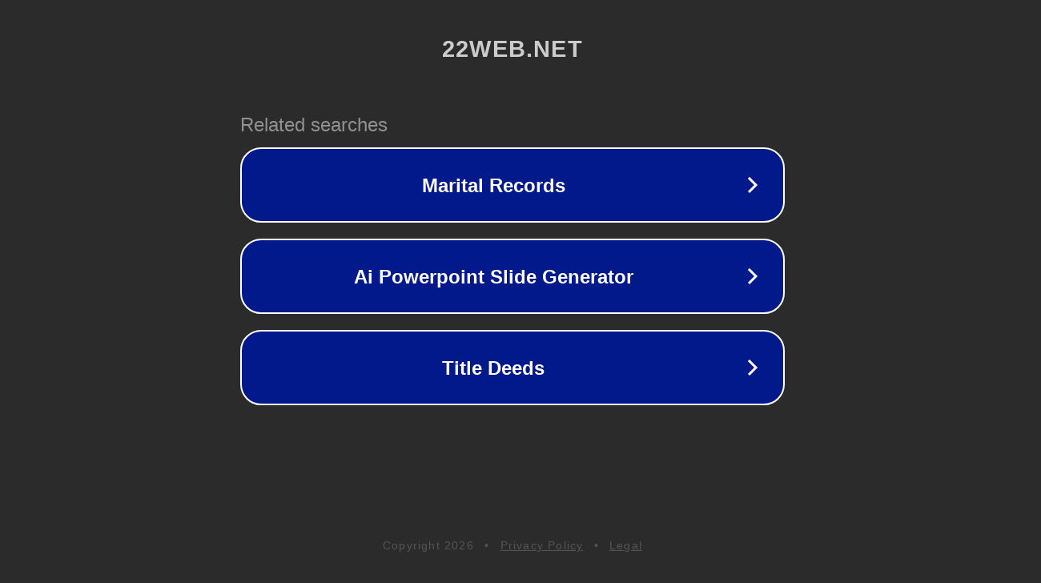

--- FILE ---
content_type: text/html; charset=utf-8
request_url: http://reydan.22web.net/
body_size: 1050
content:
<!doctype html>
<html data-adblockkey="MFwwDQYJKoZIhvcNAQEBBQADSwAwSAJBANDrp2lz7AOmADaN8tA50LsWcjLFyQFcb/P2Txc58oYOeILb3vBw7J6f4pamkAQVSQuqYsKx3YzdUHCvbVZvFUsCAwEAAQ==_lucYr8l0apkWs8NKaz3Q8Q8xNZuEcYqN8visf621jB5kd7oSOa4OyROlgvvhElhF2cyiH+Y03853NZwVIt3hGw==" lang="en" style="background: #2B2B2B;">
<head>
    <meta charset="utf-8">
    <meta name="viewport" content="width=device-width, initial-scale=1">
    <link rel="icon" href="[data-uri]">
    <link rel="preconnect" href="https://www.google.com" crossorigin>
</head>
<body>
<div id="target" style="opacity: 0"></div>
<script>window.park = "[base64]";</script>
<script src="/bSoRjWhQj.js"></script>
</body>
</html>
